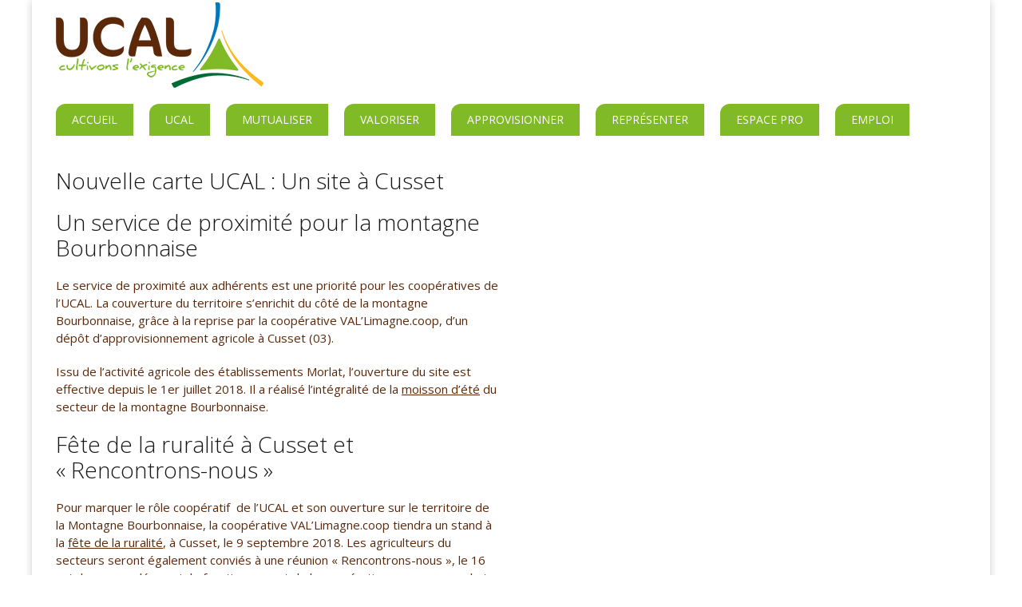

--- FILE ---
content_type: text/css
request_url: https://www.ucal.coop/wp-content/themes/ucal-v3/css/template.css
body_size: 2981
content:
/* Reset CSS */
html, body, div, span, applet, object, iframe, h1, h2, h3, h4, h5, h6, p, blockquote, pre, a, abbr, acronym, address, big, cite, code, del, dfn, em, img, ins, kbd, q, s, samp, small, strike, strong, sub, sup, tt, var, b, u, i, center, dl, dt, dd, ol, ul, li, fieldset, form, label, legend, table, caption, tbody, tfoot, thead, tr, th, td, article, aside, canvas, details, embed, figure, figcaption, footer, header, hgroup, menu, nav, output, ruby, section, summary, time, mark, audio, video {
  margin: 0;
  padding: 0;
  border: 0;
  font-size: 100%;
  font: inherit;
  vertical-align: baseline; }

/* HTML5 display-role reset for older browsers */
article, aside, details, figcaption, figure, footer, header, hgroup, menu, nav, section {
  display: block; }

body {
  line-height: 1; }

ol, ul {
  list-style: none; }

blockquote, q {
  quotes: none; }

blockquote:before, blockquote:after, q:before, q:after {
  content: '';
  content: none; }

table {
  border-collapse: collapse;
  border-spacing: 0; }

/* SCSS Variables */
/* Custom CSS */
body {
  font-family: 'Open Sans', Helvetica, Arial, sans-serif;
  font-size: 15px;
  line-height: 22px;
  color: #5b290a; }

/* Typography */
a {
  color: #333333;
  font-weight: 500; }

a:hover {
  text-decoration: none;
  color: #000; }

h1, h2, h3, h4, h5, h6 {
  margin-bottom: 20px; }

h1 {
  font-weight: 300;
  color: #161616;
  font-size: 28px;
  line-height: 32px; }

h2 {
  font-weight: 300;
  color: #161616;
  font-size: 28px;
  line-height: 32px; }

h3 {
  font-weight: 300;
  color: #161616;
  font-size: 20px;
  line-height: 24px; }

h4 {
  font-weight: 300;
  color: #161616;
  font-size: 16px;
  line-height: 24px; }

h5 {
  font-weight: 300;
  color: #161616;
  font-size: 16px;
  line-height: 24px; }

h6 {
  font-weight: 300;
  color: #161616;
  font-size: 16px;
  line-height: 24px; }

abbr[title] {
  border: none; }

::selection {
  color: #fff;
  background: #333333; }

::-moz-selection {
  color: #fff;
  background: #333333; }

/* Lists */
ul {
  margin: 0;
  padding: 0;
  list-style-type: none; }

/* Header */
#header {
  background-color: #fff;
  width: 100%; }

/* Logo */
#logo {
  padding: 0 0 20px 0;
  margin: 0; }
  #logo img {
    width: 260px;
    height: 110px; }

/* Menu */
#main-menu {
  float: none;
  position: relative;
  margin-left: -20px; }
  #main-menu ul {
    list-style: none;
    padding: 0;
    margin: 0;
    line-height: 1; }
    #main-menu ul li.desktop {
      display: none; }
    #main-menu ul li a {
      display: block;
      font-weight: 400;
      background-color: #80ba27; }
    #main-menu ul li.private a {
      color: #666666;
      background-color: #dddddd;
      float: right; }
    #main-menu ul li.private a:hover {
      color: #666666; }
    #main-menu ul ul {
      position: absolute;
      left: -9999px;
      top: 60px;
      opacity: 0;
      -webkit-transition: opacity 0.4s ease, top 0.45s ease;
      -moz-transition: opacity 0.4s ease, top 0.45s ease;
      -ms-transition: opacity 0.4s ease, top 0.45s ease;
      -o-transition: opacity 0.4s ease, top 0.45s ease;
      transition: opacity 0.4s ease, top 0.45s ease;
      z-index: 1000; }
    #main-menu ul ul li {
      position: relative; }
    #main-menu ul ul li:hover > ul {
      left: 230px;
      top: 0px;
      opacity: 1; }
    #main-menu ul ul li a {
      min-width: 230px;
      border-bottom: 1px solid #eee;
      padding: 12px 20px;
      font-size: 14px;
      color: #333333;
      background: #fafafa; }
    #main-menu ul ul li:hover > a, #main-menu ul ul li.active a {
      background: #f4f4f4;
      color: #333333;
      border-right: solid 3px #80ba27; }
    #main-menu ul ul li.active:hover {
      border-right: 0; }
    #main-menu ul ul li:last-child > a, #main-menu ul ul li.last > a {
      border-bottom: 1px solid #fff; }
  #main-menu > ul {
    position: relative;
    display: block;
    width: 100%;
    z-index: 500;
    padding-left: 20px; }
    #main-menu > ul > li {
      display: block;
      position: relative;
      float: left;
      margin: 0;
      padding: 0 20px 20px 0; }
    #main-menu > ul > li:last-child {
      padding-right: 0; }
    #main-menu > ul > li > a {
      line-height: 40px;
      font-size: 14px;
      padding: 0px 20px;
      color: #fff;
      text-transform: uppercase;
      -webkit-transition: color 0.25s ease-out;
      -moz-transition: color 0.25s ease-out;
      -ms-transition: color 0.25s ease-out;
      -o-transition: color 0.25s ease-out;
      transition: color 0.25s ease-out;
      border-radius: 12px 0 0 0; }
    #main-menu > ul > li.has-sub > a:hover, #main-menu > ul > li > a:hover, #main-menu > ul > li.active > a, #main-menu > ul > li > a:hover, #main-menu > ul > li:hover > a {
      color: #fff; }
    #main-menu > ul > li:hover > ul {
      left: auto;
      top: 40px;
      opacity: 1; }

/* Slideshow */
#boxed-slideshow {
  margin: 0 0 20px 0; }
  #boxed-slideshow h2, #boxed-slideshow h5 {
    font-weight: 400;
    color: #fff; }
  #boxed-slideshow .boxedcontainer {
    max-width: 1200px;
    margin: 0;
    padding: 0;
    position: relative; }
  #boxed-slideshow .tp-bannertimer {
    display: none; }
  #boxed-slideshow .tp-bullets {
    display: none; }
  #boxed-slideshow .tp-leftarrow.default, #boxed-slideshow .tp-rightarrow.default {
    z-index: 100;
    width: 60px;
    background: transparent;
    height: 60px;
    opacity: 0.5;
    position: absolute;
    top: 50% !important;
    -webkit-transition: all 0.2s;
    -moz-transition: all 0.2s;
    -ms-transition: all 0.2s;
    -o-transition: all 0.2s;
    transition: all 0.2s;
    color: #fff;
    text-align: center; }
  #boxed-slideshow .tp-leftarrow.default:before, #boxed-slideshow .tp-rightarrow.default:before {
    font-family: 'icomoon';
    line-height: 55px;
    width: 60px;
    font-size: 28px; }
  #boxed-slideshow .tp-leftarrow.default:before {
    content: "\e600"; }
  #boxed-slideshow .tp-rightarrow.default:before {
    content: "\e601"; }
  #boxed-slideshow .tp-rightarrow:hover, #boxed-slideshow .tp-leftarrow:hover {
    opacity: 1; }

/* Main content */
#main-content {
  padding: 20px 0 20px 0; }
  #main-content a {
    color: #5b290a;
    font-weight: normal;
    text-decoration: underline; }
  #main-content a:hover {
    color: #000; }
  #main-content .boxes {
    margin-bottom: 0; }
  #main-content .boxes p {
    margin-bottom: 20px; }
  #main-content .box-content {
    margin-bottom: 20px; }
  #main-content .box-content p {
    margin-bottom: 20px; }
  #main-content .custom-btns a {
    display: block;
    line-height: 32px;
    padding: 24px 0 24px 48px;
    font-weight: 300;
    font-size: 18px;
    background-color: #80ba27;
    color: #fff;
    text-decoration: none; }
  #main-content .custom-btns a:hover {
    color: #fff; }
  #main-content .custom-btns a:before {
    content: "\e601";
    font-family: 'icomoon';
    position: absolute;
    left: 40px;
    -webkit-transition: all 0.1s;
    -moz-transition: all 0.2s;
    -ms-transition: all 0.2s;
    -o-transition: all 0.2s;
    transition: all 0.2s; }
  #main-content .custom-btns a:hover:before {
    left: 44px; }
  #main-content .custom-btns a.publications {
    background-color: #80ba27;
    border-radius: 24px 0 0 0; }
  #main-content .custom-btns a.press {
    background-color: #fbba20; }
  #main-content .custom-btns a.contact {
    background-color: #0078b9; }
  #main-content ul {
    margin-bottom: 20px; }
  #main-content ul li:before {
    content: "\e601";
    font-family: 'icomoon';
    font-size: 11px;
    margin-right: 5px; }
  #main-content img.home {
    margin: 0 20px 12px 0;
    width: 263px; }
  #main-content img.home.pull-right {
    margin: 0 0 12px 20px;
    width: 263px; }
  #main-content img.side-image {
    width: 100%; }
  #main-content iframe {
    width: 100%; }
  #main-content .press li {
    margin-bottom: 12px; }
  #main-content table {
    width: 100%; }
    #main-content table td {
      padding: 12px;
      border: 1px solid #333; }
  #main-content .sidebar h2 a, #main-content .sidebar h3 a {
    color: #161616;
    font-weight: 300;
    text-decoration: underline; }
  #main-content .sidebar h2 a:hover, #main-content .sidebar h3 a:hover {
    text-decoration: underline; }

/* Gallery */
.gallery-overlay {
  position: relative; }

.gallery-overlay a:before {
  content: "";
  display: block;
  position: absolute;
  top: 0;
  left: 0;
  height: 100%;
  width: 100%;
  background: #000 url("/wp-content/themes/ucal/images/image-overlay-icon.png") center center no-repeat;
  -ms-filter: "progid:DXImageTransform.Microsoft.Alpha(Opacity=0)";
  -moz-opacity: 0;
  -khtml-opacity: 0;
  opacity: 0;
  visibility: hidden;
  transition: all 0.25s ease-in-out;
  -webkit-transition: all 0.25s ease-in-out;
  -moz-transition: all 0.25s ease-in-out; }

.gallery-overlay a:hover:before {
  visibility: visible;
  -ms-filter: "progid:DXImageTransform.Microsoft.Alpha(Opacity=80)";
  -moz-opacity: 0.8;
  -khtml-opacity: 0.8;
  opacity: 0.7; }

/* Gallery Masonry */
#gallery-masonry, #blog-masonry {
  margin-bottom: 50px; }

.gallery-masonry .masonry-item {
  width: 25%;
  padding: 5px; }

/* Masonry Blog */
.blog-masonry .item-blog {
  width: 25%; }

@media (max-width: 1200px) and (min-width: 992px) {
  .blog-masonry .item-blog {
    width: 33.33%; }
 }

@media (max-width: 992px) {
  .blog-masonry .item-blog {
    width: 100%; }

  .blog-masonry .masonry-box {
    margin: 0 0 10px 0 !important; }
 }

.masonry-box {
  margin: 10px;
  background: #F8F8F8;
  border-radius: 4px;
  border: solid 1px #ddd; }

.masonry-box:hover {
  box-shadow: 0 1px 1px rgba(0, 0, 0, 0.2), 0 0 10px rgba(0, 0, 0, 0.1);
  -moz-box-shadow: 0 1px 1px rgba(0, 0, 0, 0.2), 0 0 10px rgba(0, 0, 0, 0.1);
  box-shadow: 0 1px 1px rgba(0, 0, 0, 0.2), 0 0 10px rgba(0, 0, 0, 0.1); }

.masonry-box .mpost-details {
  padding: 20px; }

.masonry-box .post-image img {
  width: 100% !important; }

.masonry-box h4.post-title {
  line-height: 15px;
  font-size: 16px; }

.masonry-box h4.post-title a {
  font-weight: 400; }

.masonry-box p {
  font-weight: 300;
  line-height: 19px;
  color: #888;
  margin-bottom: 5px; }

.masonry-box .mpost-details .blog-btn {
  display: block;
  margin-bottom: 35px; }

.mpost-details.blockquote {
  background: #ff525e;
  color: #fff; }

/* Footer */
footer {
  padding: 50px 0 20px 0;
  background: #5b290a;
  color: #fff; }
  footer h3 {
    font-size: 18px;
    font-weight: 300;
    color: #fff;
    margin-bottom: 12px; }
  footer ul {
    margin-bottom: 20px; }
  footer ul li:before {
    content: "\e601";
    font-family: 'icomoon';
    color: #fff;
    font-size: 10px;
    margin-right: 5px; }
  footer ul li a, footer p {
    font-size: 13px;
    font-weight: 300; }
  footer a, footer a:hover {
    color: #fff;
    font-weight: 300; }
  footer a:hover {
    text-decoration: underline; }
  footer .legal {
    /* font-size: 12px; color: #ffecd2; */
    /* a, a:hover { color: #ffecd2; } */
    padding-top: 24px;
    font-size: 12px;
    color: #a27157; }
    footer .legal a, footer .legal a:hover {
      color: #a27157; }

/* Clearfix for the .slides element */
.slides:after {
  content: "\0020";
  display: block;
  clear: both;
  visibility: hidden;
  line-height: 0;
  height: 0; }

html[xmlns] .slides {
  display: block; }

* html .slides {
  height: 1%; }

/* No JavaScript Fallback */
/* If you are not using another script, such as Modernizr, make sure you
 * include js that eliminates this class on page load */
.no-js .slides > li:first-child {
  display: block; }

.attachment-post-thumbnail {
  margin-bottom: 40px; }

.mtop20 {
  margin-top: 20px; }

/* Icomoon */
@font-face {
  font-family: 'icomoon';
  src: url('../fonts/icomoon.eot?-1hrt39');
  src: url('../fonts/icomoon.eot?#iefix-1hrt39') format('embedded-opentype'), url('../fonts/icomoon.woff?-1hrt39') format('woff'), url('../fonts/icomoon.ttf?-1hrt39') format('truetype'), url('../fonts/icomoon.svg?-1hrt39#icomoon') format('svg');
  font-weight: normal;
  font-style: normal; }

/* chrome fontface fix */
@media screen and (-webkit-min-device-pixel-ratio: 0) {
  @font-face {
    font-family: 'icomoon';
    src: url('../fonts/icomoon.svg#icomoon') format('svg'); }
 }

#pagination {
  margin-top: 60px;
  border-top: 1px solid #ccc;
  padding-top: 20px; }

#pagination .page-numbers {
  padding: 0 6px; }


--- FILE ---
content_type: text/css
request_url: https://www.ucal.coop/wp-content/themes/ucal-v3/css/responsive-devices.css
body_size: 672
content:
/* Large devices (large desktops, 1200px +) */
@media (min-width: 1200px) {
  .dl-menuwrapper {
    display: none; }

  body.boxed #page-wrapper {
    width: 1200px;
    border-left: 0px solid #fff;
    border-right: 0px solid #fff;
    margin: 0 auto;
    background: #fff;
    box-shadow: 0 0 10px rgba(0, 0, 0, 0.2); }

  body.boxed #header {
    width: 1200px;
    border-left: 0px solid #fff;
    border-right: 0px solid #fff;
    margin: 0 auto;
    background: #fff; }

  #main-menu li.desktop {
    display: block !important; }

  #main-content {
    width: 1140px; }

  footer > .container {
    width: 1120px; }

  #gallery-masonry .col-sm-12 {
    padding-left: 10px;
    padding-right: 10px; }

  #blog-masonry .col-sm-12 {
    padding-left: 5px;
    padding-right: 5px; }
 }

/* end Large devices (large desktops, 1200px and up) */
/* Medium devices (desktops, 992px - 1199px) */
@media (min-width: 992px) and (max-width: 1199px) {
  .dl-menuwrapper {
    display: none; }

  #gallery-masonry .col-sm-12 {
    padding-left: 10px;
    padding-right: 10px; }

  #blog-masonry .col-sm-12 {
    padding-left: 5px;
    padding-right: 5px; }
 }

/* Small devices (tablets, 768px - 991px) */
@media (min-width: 768px) and (max-width: 991px) {
  .dl-menuwrapper {
    display: none; }

  body.boxed #header {
    width: 768px; }

  #main-menu ul ul li a {
    min-width: 200px;
    padding: 12px;
    font-size: 12px; }
  #main-menu > ul > li > a {
    line-height: 32px;
    font-size: 12px;
    padding: 0px 12px;
    border-radius: 8px 0 0 0; }
  #main-menu > ul > li:hover > ul {
    top: 32px; }

  #main-content {
    width: 720px; }
    #main-content .custom-btns a {
      padding: 12px 0 12px 12px;
      font-size: 16px;
      line-height: 22px; }
    #main-content .custom-btns a:before {
      content: none; }
    #main-content .custom-btns a:hover:before {
      left: 28px; }
    #main-content .custom-btns a.publications {
      border-radius: 12px 0 0 0; }

  .gallery-masonry .masonry-item {
    width: 100% !important;
    padding: 0 0 5px 0; }

  .blog-masonry .masonry-box {
    width: 100% !important;
    padding: 0 0 5px 0; }

  footer > .container {
    width: 753px; }
    footer > .container h3 {
      font-size: 16px; }
    footer > .container .col-sm-2 {
      padding-left: 8px;
      padding-right: 8px; }
    footer > .container li, footer > .container p {
      font-size: 11px; }
 }

/* end Small devices (tablets, 768px and up) */
/* Extra small devices (phones, 320px - 767px) */
@media (min-width: 320px) and (max-width: 767px) {
  .dl-menuwrapper {
    display: none; }

  #logo img {
    width: 30%;
    height: 30%; }

  #main-menu ul ul li a {
    min-width: 200px;
    padding: 12px;
    font-size: 12px; }
  #main-menu > ul > li {
    padding: 0 2px 2px 0; }
  #main-menu > ul > li > a {
    line-height: 32px;
    font-size: 12px;
    padding: 0px 8px;
    border-radius: 0 0 0 0; }
  #main-menu > ul > li:hover > ul {
    display: none; }

  .gallery-masonry .masonry-item {
    width: 100% !important;
    padding: 0 0 5px 0; }

  .blog-masonry .masonry-box {
    width: 100% !important;
    padding: 0 0 5px 0; }

  #boxed-slideshow {
    display: none; }

  #main-content {
    width: 90%; }
    #main-content h1, #main-content h2 {
      font-size: 20px; }
    #main-content img.home {
      width: 100%; }
    #main-content .custom-btns a {
      float: left;
      width: 33.3333%;
      height: 60px;
      padding: 12px 0 12px 12px;
      font-size: 12px;
      font-weight: bold;
      line-height: 16px; }
    #main-content .custom-btns a:before {
      content: none; }
    #main-content .custom-btns a.publications {
      border-radius: 0 0 0 0; }
 }

/* end Extra small devices (Phones) Max Width 768px */
/* Max Width 319px */
@media (max-width: 319px) {
  .gallery-masonry .masonry-item {
    width: 100% !important;
    padding: 0 0 5px 0; }

  .blog-masonry .masonry-box {
    width: 100% !important;
    padding: 0 0 5px 0; }
 }


--- FILE ---
content_type: text/plain
request_url: https://www.google-analytics.com/j/collect?v=1&_v=j102&a=1793105423&t=pageview&_s=1&dl=https%3A%2F%2Fwww.ucal.coop%2Ftag%2Fcusset%2F&ul=en-us%40posix&dt=cusset%20Archives%20-%20UCAL&sr=1280x720&vp=1280x720&_u=IEBAAEABAAAAACAAI~&jid=1684381406&gjid=56086044&cid=80259070.1768750389&tid=UA-90656748-1&_gid=1775574101.1768750389&_r=1&_slc=1&z=1103496697
body_size: -449
content:
2,cG-6DC4YJRS2Z

--- FILE ---
content_type: application/javascript
request_url: https://www.ucal.coop/wp-content/plugins/custom-iframe/assets/js/widget.js?ver=1.0.3
body_size: 313
content:
(function (elementor) {
    'use strict';

    var widgetIframe = function (scope) {
        var iframe = scope[0].querySelector('.custif-iframe-wrapper > iframe'),
            autoHeight = iframe.dataset.autoHeight,
            refreshInterval = parseInt(iframe.dataset.refreshInterval);

        if (!iframe) {
            return;
        }

        // Auto height only works when cross origin properly set
        if (autoHeight === 'yes') {
            document.addEventListener('lazyshow', function (e) {
                if (e.target === iframe) {
                    try {
                        var height = iframe.contentDocument.querySelector('html').scrollHeight;
                        iframe.style.height = height + 'px';
                    } catch (e) {
                        console.log('Cross origin iframe detected');
                    }
                }
            });
        }

        // Refresh interval
        if (refreshInterval > 0) {
            setInterval(() => {
                iframe.src = iframe.src;
            }, refreshInterval * 1000);
        }
    };

    // Initialize when Elementor is ready
    window.addEventListener('elementor/frontend/init', function () {
        elementorFrontend.hooks.addAction('frontend/element_ready/custif_iframe_widget.default', widgetIframe);
    });

}(window.elementorFrontend));